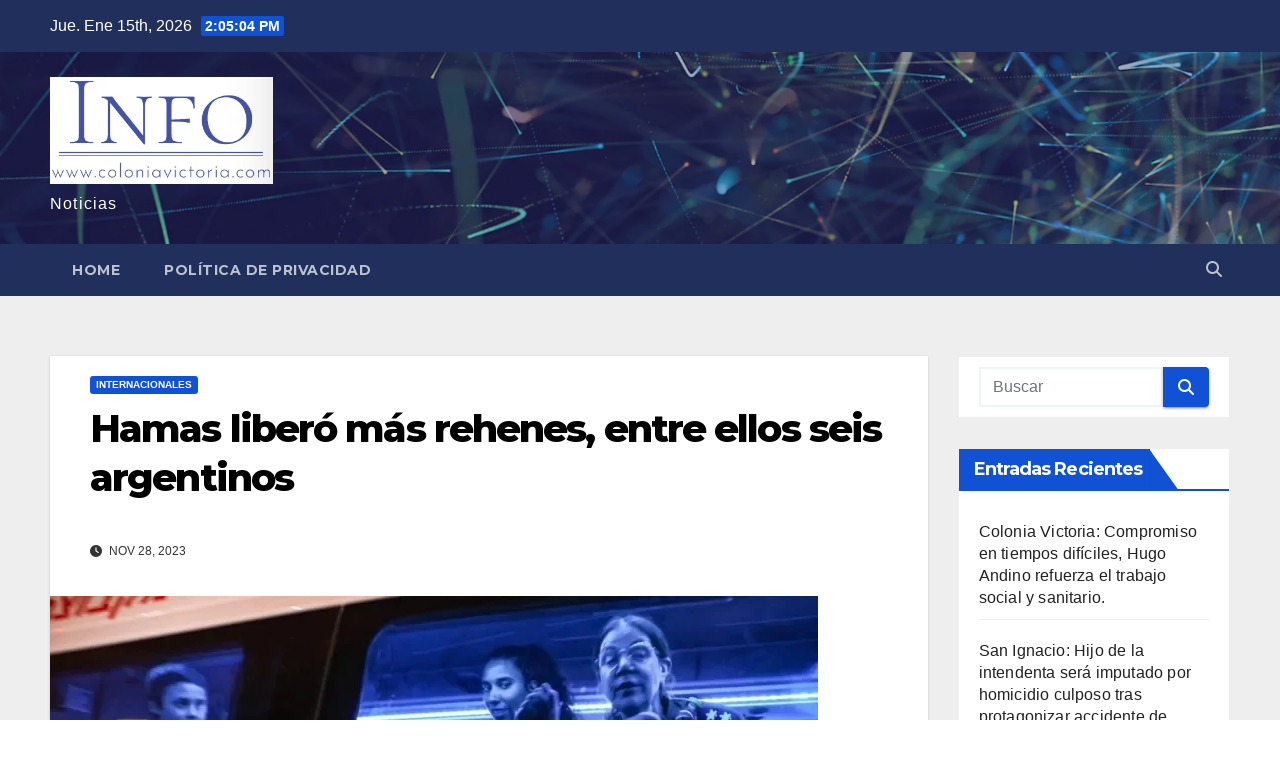

--- FILE ---
content_type: text/html; charset=UTF-8
request_url: https://info.coloniavictoria.com.ar/2023/11/28/hamas-libero-mas-rehenes-entre-ellos-seis-argentinos/
body_size: 17997
content:
<!DOCTYPE html>
<html lang="es">
<head>
<meta charset="UTF-8">
<meta name="viewport" content="width=device-width, initial-scale=1">
<link rel="profile" href="http://gmpg.org/xfn/11">
<title>Hamas liberó más rehenes, entre ellos seis argentinos</title>
<meta name='robots' content='max-image-preview:large' />
<link rel='dns-prefetch' href='//fonts.googleapis.com' />
<link rel="alternate" type="application/rss+xml" title=" &raquo; Feed" href="https://info.coloniavictoria.com.ar/feed/" />
<link rel="alternate" type="application/rss+xml" title=" &raquo; Feed de los comentarios" href="https://info.coloniavictoria.com.ar/comments/feed/" />
<link rel="alternate" title="oEmbed (JSON)" type="application/json+oembed" href="https://info.coloniavictoria.com.ar/wp-json/oembed/1.0/embed?url=https%3A%2F%2Finfo.coloniavictoria.com.ar%2F2023%2F11%2F28%2Fhamas-libero-mas-rehenes-entre-ellos-seis-argentinos%2F" />
<link rel="alternate" title="oEmbed (XML)" type="text/xml+oembed" href="https://info.coloniavictoria.com.ar/wp-json/oembed/1.0/embed?url=https%3A%2F%2Finfo.coloniavictoria.com.ar%2F2023%2F11%2F28%2Fhamas-libero-mas-rehenes-entre-ellos-seis-argentinos%2F&#038;format=xml" />
<style id='wp-img-auto-sizes-contain-inline-css'>
img:is([sizes=auto i],[sizes^="auto," i]){contain-intrinsic-size:3000px 1500px}
/*# sourceURL=wp-img-auto-sizes-contain-inline-css */
</style>

<style id='wp-emoji-styles-inline-css'>

	img.wp-smiley, img.emoji {
		display: inline !important;
		border: none !important;
		box-shadow: none !important;
		height: 1em !important;
		width: 1em !important;
		margin: 0 0.07em !important;
		vertical-align: -0.1em !important;
		background: none !important;
		padding: 0 !important;
	}
/*# sourceURL=wp-emoji-styles-inline-css */
</style>
<link rel='stylesheet' id='wp-block-library-css' href='https://info.coloniavictoria.com.ar/wp-includes/css/dist/block-library/style.min.css?ver=6.9' media='all' />
<style id='wp-block-image-inline-css'>
.wp-block-image>a,.wp-block-image>figure>a{display:inline-block}.wp-block-image img{box-sizing:border-box;height:auto;max-width:100%;vertical-align:bottom}@media not (prefers-reduced-motion){.wp-block-image img.hide{visibility:hidden}.wp-block-image img.show{animation:show-content-image .4s}}.wp-block-image[style*=border-radius] img,.wp-block-image[style*=border-radius]>a{border-radius:inherit}.wp-block-image.has-custom-border img{box-sizing:border-box}.wp-block-image.aligncenter{text-align:center}.wp-block-image.alignfull>a,.wp-block-image.alignwide>a{width:100%}.wp-block-image.alignfull img,.wp-block-image.alignwide img{height:auto;width:100%}.wp-block-image .aligncenter,.wp-block-image .alignleft,.wp-block-image .alignright,.wp-block-image.aligncenter,.wp-block-image.alignleft,.wp-block-image.alignright{display:table}.wp-block-image .aligncenter>figcaption,.wp-block-image .alignleft>figcaption,.wp-block-image .alignright>figcaption,.wp-block-image.aligncenter>figcaption,.wp-block-image.alignleft>figcaption,.wp-block-image.alignright>figcaption{caption-side:bottom;display:table-caption}.wp-block-image .alignleft{float:left;margin:.5em 1em .5em 0}.wp-block-image .alignright{float:right;margin:.5em 0 .5em 1em}.wp-block-image .aligncenter{margin-left:auto;margin-right:auto}.wp-block-image :where(figcaption){margin-bottom:1em;margin-top:.5em}.wp-block-image.is-style-circle-mask img{border-radius:9999px}@supports ((-webkit-mask-image:none) or (mask-image:none)) or (-webkit-mask-image:none){.wp-block-image.is-style-circle-mask img{border-radius:0;-webkit-mask-image:url('data:image/svg+xml;utf8,<svg viewBox="0 0 100 100" xmlns="http://www.w3.org/2000/svg"><circle cx="50" cy="50" r="50"/></svg>');mask-image:url('data:image/svg+xml;utf8,<svg viewBox="0 0 100 100" xmlns="http://www.w3.org/2000/svg"><circle cx="50" cy="50" r="50"/></svg>');mask-mode:alpha;-webkit-mask-position:center;mask-position:center;-webkit-mask-repeat:no-repeat;mask-repeat:no-repeat;-webkit-mask-size:contain;mask-size:contain}}:root :where(.wp-block-image.is-style-rounded img,.wp-block-image .is-style-rounded img){border-radius:9999px}.wp-block-image figure{margin:0}.wp-lightbox-container{display:flex;flex-direction:column;position:relative}.wp-lightbox-container img{cursor:zoom-in}.wp-lightbox-container img:hover+button{opacity:1}.wp-lightbox-container button{align-items:center;backdrop-filter:blur(16px) saturate(180%);background-color:#5a5a5a40;border:none;border-radius:4px;cursor:zoom-in;display:flex;height:20px;justify-content:center;opacity:0;padding:0;position:absolute;right:16px;text-align:center;top:16px;width:20px;z-index:100}@media not (prefers-reduced-motion){.wp-lightbox-container button{transition:opacity .2s ease}}.wp-lightbox-container button:focus-visible{outline:3px auto #5a5a5a40;outline:3px auto -webkit-focus-ring-color;outline-offset:3px}.wp-lightbox-container button:hover{cursor:pointer;opacity:1}.wp-lightbox-container button:focus{opacity:1}.wp-lightbox-container button:focus,.wp-lightbox-container button:hover,.wp-lightbox-container button:not(:hover):not(:active):not(.has-background){background-color:#5a5a5a40;border:none}.wp-lightbox-overlay{box-sizing:border-box;cursor:zoom-out;height:100vh;left:0;overflow:hidden;position:fixed;top:0;visibility:hidden;width:100%;z-index:100000}.wp-lightbox-overlay .close-button{align-items:center;cursor:pointer;display:flex;justify-content:center;min-height:40px;min-width:40px;padding:0;position:absolute;right:calc(env(safe-area-inset-right) + 16px);top:calc(env(safe-area-inset-top) + 16px);z-index:5000000}.wp-lightbox-overlay .close-button:focus,.wp-lightbox-overlay .close-button:hover,.wp-lightbox-overlay .close-button:not(:hover):not(:active):not(.has-background){background:none;border:none}.wp-lightbox-overlay .lightbox-image-container{height:var(--wp--lightbox-container-height);left:50%;overflow:hidden;position:absolute;top:50%;transform:translate(-50%,-50%);transform-origin:top left;width:var(--wp--lightbox-container-width);z-index:9999999999}.wp-lightbox-overlay .wp-block-image{align-items:center;box-sizing:border-box;display:flex;height:100%;justify-content:center;margin:0;position:relative;transform-origin:0 0;width:100%;z-index:3000000}.wp-lightbox-overlay .wp-block-image img{height:var(--wp--lightbox-image-height);min-height:var(--wp--lightbox-image-height);min-width:var(--wp--lightbox-image-width);width:var(--wp--lightbox-image-width)}.wp-lightbox-overlay .wp-block-image figcaption{display:none}.wp-lightbox-overlay button{background:none;border:none}.wp-lightbox-overlay .scrim{background-color:#fff;height:100%;opacity:.9;position:absolute;width:100%;z-index:2000000}.wp-lightbox-overlay.active{visibility:visible}@media not (prefers-reduced-motion){.wp-lightbox-overlay.active{animation:turn-on-visibility .25s both}.wp-lightbox-overlay.active img{animation:turn-on-visibility .35s both}.wp-lightbox-overlay.show-closing-animation:not(.active){animation:turn-off-visibility .35s both}.wp-lightbox-overlay.show-closing-animation:not(.active) img{animation:turn-off-visibility .25s both}.wp-lightbox-overlay.zoom.active{animation:none;opacity:1;visibility:visible}.wp-lightbox-overlay.zoom.active .lightbox-image-container{animation:lightbox-zoom-in .4s}.wp-lightbox-overlay.zoom.active .lightbox-image-container img{animation:none}.wp-lightbox-overlay.zoom.active .scrim{animation:turn-on-visibility .4s forwards}.wp-lightbox-overlay.zoom.show-closing-animation:not(.active){animation:none}.wp-lightbox-overlay.zoom.show-closing-animation:not(.active) .lightbox-image-container{animation:lightbox-zoom-out .4s}.wp-lightbox-overlay.zoom.show-closing-animation:not(.active) .lightbox-image-container img{animation:none}.wp-lightbox-overlay.zoom.show-closing-animation:not(.active) .scrim{animation:turn-off-visibility .4s forwards}}@keyframes show-content-image{0%{visibility:hidden}99%{visibility:hidden}to{visibility:visible}}@keyframes turn-on-visibility{0%{opacity:0}to{opacity:1}}@keyframes turn-off-visibility{0%{opacity:1;visibility:visible}99%{opacity:0;visibility:visible}to{opacity:0;visibility:hidden}}@keyframes lightbox-zoom-in{0%{transform:translate(calc((-100vw + var(--wp--lightbox-scrollbar-width))/2 + var(--wp--lightbox-initial-left-position)),calc(-50vh + var(--wp--lightbox-initial-top-position))) scale(var(--wp--lightbox-scale))}to{transform:translate(-50%,-50%) scale(1)}}@keyframes lightbox-zoom-out{0%{transform:translate(-50%,-50%) scale(1);visibility:visible}99%{visibility:visible}to{transform:translate(calc((-100vw + var(--wp--lightbox-scrollbar-width))/2 + var(--wp--lightbox-initial-left-position)),calc(-50vh + var(--wp--lightbox-initial-top-position))) scale(var(--wp--lightbox-scale));visibility:hidden}}
/*# sourceURL=https://info.coloniavictoria.com.ar/wp-includes/blocks/image/style.min.css */
</style>
<style id='wp-block-image-theme-inline-css'>
:root :where(.wp-block-image figcaption){color:#555;font-size:13px;text-align:center}.is-dark-theme :root :where(.wp-block-image figcaption){color:#ffffffa6}.wp-block-image{margin:0 0 1em}
/*# sourceURL=https://info.coloniavictoria.com.ar/wp-includes/blocks/image/theme.min.css */
</style>
<style id='wp-block-paragraph-inline-css'>
.is-small-text{font-size:.875em}.is-regular-text{font-size:1em}.is-large-text{font-size:2.25em}.is-larger-text{font-size:3em}.has-drop-cap:not(:focus):first-letter{float:left;font-size:8.4em;font-style:normal;font-weight:100;line-height:.68;margin:.05em .1em 0 0;text-transform:uppercase}body.rtl .has-drop-cap:not(:focus):first-letter{float:none;margin-left:.1em}p.has-drop-cap.has-background{overflow:hidden}:root :where(p.has-background){padding:1.25em 2.375em}:where(p.has-text-color:not(.has-link-color)) a{color:inherit}p.has-text-align-left[style*="writing-mode:vertical-lr"],p.has-text-align-right[style*="writing-mode:vertical-rl"]{rotate:180deg}
/*# sourceURL=https://info.coloniavictoria.com.ar/wp-includes/blocks/paragraph/style.min.css */
</style>
<style id='global-styles-inline-css'>
:root{--wp--preset--aspect-ratio--square: 1;--wp--preset--aspect-ratio--4-3: 4/3;--wp--preset--aspect-ratio--3-4: 3/4;--wp--preset--aspect-ratio--3-2: 3/2;--wp--preset--aspect-ratio--2-3: 2/3;--wp--preset--aspect-ratio--16-9: 16/9;--wp--preset--aspect-ratio--9-16: 9/16;--wp--preset--color--black: #000000;--wp--preset--color--cyan-bluish-gray: #abb8c3;--wp--preset--color--white: #ffffff;--wp--preset--color--pale-pink: #f78da7;--wp--preset--color--vivid-red: #cf2e2e;--wp--preset--color--luminous-vivid-orange: #ff6900;--wp--preset--color--luminous-vivid-amber: #fcb900;--wp--preset--color--light-green-cyan: #7bdcb5;--wp--preset--color--vivid-green-cyan: #00d084;--wp--preset--color--pale-cyan-blue: #8ed1fc;--wp--preset--color--vivid-cyan-blue: #0693e3;--wp--preset--color--vivid-purple: #9b51e0;--wp--preset--gradient--vivid-cyan-blue-to-vivid-purple: linear-gradient(135deg,rgb(6,147,227) 0%,rgb(155,81,224) 100%);--wp--preset--gradient--light-green-cyan-to-vivid-green-cyan: linear-gradient(135deg,rgb(122,220,180) 0%,rgb(0,208,130) 100%);--wp--preset--gradient--luminous-vivid-amber-to-luminous-vivid-orange: linear-gradient(135deg,rgb(252,185,0) 0%,rgb(255,105,0) 100%);--wp--preset--gradient--luminous-vivid-orange-to-vivid-red: linear-gradient(135deg,rgb(255,105,0) 0%,rgb(207,46,46) 100%);--wp--preset--gradient--very-light-gray-to-cyan-bluish-gray: linear-gradient(135deg,rgb(238,238,238) 0%,rgb(169,184,195) 100%);--wp--preset--gradient--cool-to-warm-spectrum: linear-gradient(135deg,rgb(74,234,220) 0%,rgb(151,120,209) 20%,rgb(207,42,186) 40%,rgb(238,44,130) 60%,rgb(251,105,98) 80%,rgb(254,248,76) 100%);--wp--preset--gradient--blush-light-purple: linear-gradient(135deg,rgb(255,206,236) 0%,rgb(152,150,240) 100%);--wp--preset--gradient--blush-bordeaux: linear-gradient(135deg,rgb(254,205,165) 0%,rgb(254,45,45) 50%,rgb(107,0,62) 100%);--wp--preset--gradient--luminous-dusk: linear-gradient(135deg,rgb(255,203,112) 0%,rgb(199,81,192) 50%,rgb(65,88,208) 100%);--wp--preset--gradient--pale-ocean: linear-gradient(135deg,rgb(255,245,203) 0%,rgb(182,227,212) 50%,rgb(51,167,181) 100%);--wp--preset--gradient--electric-grass: linear-gradient(135deg,rgb(202,248,128) 0%,rgb(113,206,126) 100%);--wp--preset--gradient--midnight: linear-gradient(135deg,rgb(2,3,129) 0%,rgb(40,116,252) 100%);--wp--preset--font-size--small: 13px;--wp--preset--font-size--medium: 20px;--wp--preset--font-size--large: 36px;--wp--preset--font-size--x-large: 42px;--wp--preset--spacing--20: 0.44rem;--wp--preset--spacing--30: 0.67rem;--wp--preset--spacing--40: 1rem;--wp--preset--spacing--50: 1.5rem;--wp--preset--spacing--60: 2.25rem;--wp--preset--spacing--70: 3.38rem;--wp--preset--spacing--80: 5.06rem;--wp--preset--shadow--natural: 6px 6px 9px rgba(0, 0, 0, 0.2);--wp--preset--shadow--deep: 12px 12px 50px rgba(0, 0, 0, 0.4);--wp--preset--shadow--sharp: 6px 6px 0px rgba(0, 0, 0, 0.2);--wp--preset--shadow--outlined: 6px 6px 0px -3px rgb(255, 255, 255), 6px 6px rgb(0, 0, 0);--wp--preset--shadow--crisp: 6px 6px 0px rgb(0, 0, 0);}:root :where(.is-layout-flow) > :first-child{margin-block-start: 0;}:root :where(.is-layout-flow) > :last-child{margin-block-end: 0;}:root :where(.is-layout-flow) > *{margin-block-start: 24px;margin-block-end: 0;}:root :where(.is-layout-constrained) > :first-child{margin-block-start: 0;}:root :where(.is-layout-constrained) > :last-child{margin-block-end: 0;}:root :where(.is-layout-constrained) > *{margin-block-start: 24px;margin-block-end: 0;}:root :where(.is-layout-flex){gap: 24px;}:root :where(.is-layout-grid){gap: 24px;}body .is-layout-flex{display: flex;}.is-layout-flex{flex-wrap: wrap;align-items: center;}.is-layout-flex > :is(*, div){margin: 0;}body .is-layout-grid{display: grid;}.is-layout-grid > :is(*, div){margin: 0;}.has-black-color{color: var(--wp--preset--color--black) !important;}.has-cyan-bluish-gray-color{color: var(--wp--preset--color--cyan-bluish-gray) !important;}.has-white-color{color: var(--wp--preset--color--white) !important;}.has-pale-pink-color{color: var(--wp--preset--color--pale-pink) !important;}.has-vivid-red-color{color: var(--wp--preset--color--vivid-red) !important;}.has-luminous-vivid-orange-color{color: var(--wp--preset--color--luminous-vivid-orange) !important;}.has-luminous-vivid-amber-color{color: var(--wp--preset--color--luminous-vivid-amber) !important;}.has-light-green-cyan-color{color: var(--wp--preset--color--light-green-cyan) !important;}.has-vivid-green-cyan-color{color: var(--wp--preset--color--vivid-green-cyan) !important;}.has-pale-cyan-blue-color{color: var(--wp--preset--color--pale-cyan-blue) !important;}.has-vivid-cyan-blue-color{color: var(--wp--preset--color--vivid-cyan-blue) !important;}.has-vivid-purple-color{color: var(--wp--preset--color--vivid-purple) !important;}.has-black-background-color{background-color: var(--wp--preset--color--black) !important;}.has-cyan-bluish-gray-background-color{background-color: var(--wp--preset--color--cyan-bluish-gray) !important;}.has-white-background-color{background-color: var(--wp--preset--color--white) !important;}.has-pale-pink-background-color{background-color: var(--wp--preset--color--pale-pink) !important;}.has-vivid-red-background-color{background-color: var(--wp--preset--color--vivid-red) !important;}.has-luminous-vivid-orange-background-color{background-color: var(--wp--preset--color--luminous-vivid-orange) !important;}.has-luminous-vivid-amber-background-color{background-color: var(--wp--preset--color--luminous-vivid-amber) !important;}.has-light-green-cyan-background-color{background-color: var(--wp--preset--color--light-green-cyan) !important;}.has-vivid-green-cyan-background-color{background-color: var(--wp--preset--color--vivid-green-cyan) !important;}.has-pale-cyan-blue-background-color{background-color: var(--wp--preset--color--pale-cyan-blue) !important;}.has-vivid-cyan-blue-background-color{background-color: var(--wp--preset--color--vivid-cyan-blue) !important;}.has-vivid-purple-background-color{background-color: var(--wp--preset--color--vivid-purple) !important;}.has-black-border-color{border-color: var(--wp--preset--color--black) !important;}.has-cyan-bluish-gray-border-color{border-color: var(--wp--preset--color--cyan-bluish-gray) !important;}.has-white-border-color{border-color: var(--wp--preset--color--white) !important;}.has-pale-pink-border-color{border-color: var(--wp--preset--color--pale-pink) !important;}.has-vivid-red-border-color{border-color: var(--wp--preset--color--vivid-red) !important;}.has-luminous-vivid-orange-border-color{border-color: var(--wp--preset--color--luminous-vivid-orange) !important;}.has-luminous-vivid-amber-border-color{border-color: var(--wp--preset--color--luminous-vivid-amber) !important;}.has-light-green-cyan-border-color{border-color: var(--wp--preset--color--light-green-cyan) !important;}.has-vivid-green-cyan-border-color{border-color: var(--wp--preset--color--vivid-green-cyan) !important;}.has-pale-cyan-blue-border-color{border-color: var(--wp--preset--color--pale-cyan-blue) !important;}.has-vivid-cyan-blue-border-color{border-color: var(--wp--preset--color--vivid-cyan-blue) !important;}.has-vivid-purple-border-color{border-color: var(--wp--preset--color--vivid-purple) !important;}.has-vivid-cyan-blue-to-vivid-purple-gradient-background{background: var(--wp--preset--gradient--vivid-cyan-blue-to-vivid-purple) !important;}.has-light-green-cyan-to-vivid-green-cyan-gradient-background{background: var(--wp--preset--gradient--light-green-cyan-to-vivid-green-cyan) !important;}.has-luminous-vivid-amber-to-luminous-vivid-orange-gradient-background{background: var(--wp--preset--gradient--luminous-vivid-amber-to-luminous-vivid-orange) !important;}.has-luminous-vivid-orange-to-vivid-red-gradient-background{background: var(--wp--preset--gradient--luminous-vivid-orange-to-vivid-red) !important;}.has-very-light-gray-to-cyan-bluish-gray-gradient-background{background: var(--wp--preset--gradient--very-light-gray-to-cyan-bluish-gray) !important;}.has-cool-to-warm-spectrum-gradient-background{background: var(--wp--preset--gradient--cool-to-warm-spectrum) !important;}.has-blush-light-purple-gradient-background{background: var(--wp--preset--gradient--blush-light-purple) !important;}.has-blush-bordeaux-gradient-background{background: var(--wp--preset--gradient--blush-bordeaux) !important;}.has-luminous-dusk-gradient-background{background: var(--wp--preset--gradient--luminous-dusk) !important;}.has-pale-ocean-gradient-background{background: var(--wp--preset--gradient--pale-ocean) !important;}.has-electric-grass-gradient-background{background: var(--wp--preset--gradient--electric-grass) !important;}.has-midnight-gradient-background{background: var(--wp--preset--gradient--midnight) !important;}.has-small-font-size{font-size: var(--wp--preset--font-size--small) !important;}.has-medium-font-size{font-size: var(--wp--preset--font-size--medium) !important;}.has-large-font-size{font-size: var(--wp--preset--font-size--large) !important;}.has-x-large-font-size{font-size: var(--wp--preset--font-size--x-large) !important;}
/*# sourceURL=global-styles-inline-css */
</style>

<style id='classic-theme-styles-inline-css'>
/*! This file is auto-generated */
.wp-block-button__link{color:#fff;background-color:#32373c;border-radius:9999px;box-shadow:none;text-decoration:none;padding:calc(.667em + 2px) calc(1.333em + 2px);font-size:1.125em}.wp-block-file__button{background:#32373c;color:#fff;text-decoration:none}
/*# sourceURL=/wp-includes/css/classic-themes.min.css */
</style>
<link rel='stylesheet' id='newsup-fonts-css' href='//fonts.googleapis.com/css?family=Montserrat%3A400%2C500%2C700%2C800%7CWork%2BSans%3A300%2C400%2C500%2C600%2C700%2C800%2C900%26display%3Dswap&#038;subset=latin%2Clatin-ext' media='all' />
<link rel='stylesheet' id='bootstrap-css' href='https://info.coloniavictoria.com.ar/wp-content/themes/newsup/css/bootstrap.css?ver=6.9' media='all' />
<link rel='stylesheet' id='newsup-style-css' href='https://info.coloniavictoria.com.ar/wp-content/themes/newsup/style.css?ver=6.9' media='all' />
<link rel='stylesheet' id='newsup-default-css' href='https://info.coloniavictoria.com.ar/wp-content/themes/newsup/css/colors/default.css?ver=6.9' media='all' />
<link rel='stylesheet' id='font-awesome-5-all-css' href='https://info.coloniavictoria.com.ar/wp-content/themes/newsup/css/font-awesome/css/all.min.css?ver=6.9' media='all' />
<link rel='stylesheet' id='font-awesome-4-shim-css' href='https://info.coloniavictoria.com.ar/wp-content/themes/newsup/css/font-awesome/css/v4-shims.min.css?ver=6.9' media='all' />
<link rel='stylesheet' id='owl-carousel-css' href='https://info.coloniavictoria.com.ar/wp-content/themes/newsup/css/owl.carousel.css?ver=6.9' media='all' />
<link rel='stylesheet' id='smartmenus-css' href='https://info.coloniavictoria.com.ar/wp-content/themes/newsup/css/jquery.smartmenus.bootstrap.css?ver=6.9' media='all' />
<link rel='stylesheet' id='newsup-custom-css-css' href='https://info.coloniavictoria.com.ar/wp-content/themes/newsup/inc/ansar/customize/css/customizer.css?ver=1.0' media='all' />
<script src="https://info.coloniavictoria.com.ar/wp-includes/js/jquery/jquery.min.js?ver=3.7.1" id="jquery-core-js"></script>
<script src="https://info.coloniavictoria.com.ar/wp-includes/js/jquery/jquery-migrate.min.js?ver=3.4.1" id="jquery-migrate-js"></script>
<script src="https://info.coloniavictoria.com.ar/wp-content/themes/newsup/js/navigation.js?ver=6.9" id="newsup-navigation-js"></script>
<script src="https://info.coloniavictoria.com.ar/wp-content/themes/newsup/js/bootstrap.js?ver=6.9" id="bootstrap-js"></script>
<script src="https://info.coloniavictoria.com.ar/wp-content/themes/newsup/js/owl.carousel.min.js?ver=6.9" id="owl-carousel-min-js"></script>
<script src="https://info.coloniavictoria.com.ar/wp-content/themes/newsup/js/jquery.smartmenus.js?ver=6.9" id="smartmenus-js-js"></script>
<script src="https://info.coloniavictoria.com.ar/wp-content/themes/newsup/js/jquery.smartmenus.bootstrap.js?ver=6.9" id="bootstrap-smartmenus-js-js"></script>
<script src="https://info.coloniavictoria.com.ar/wp-content/themes/newsup/js/jquery.marquee.js?ver=6.9" id="newsup-marquee-js-js"></script>
<script src="https://info.coloniavictoria.com.ar/wp-content/themes/newsup/js/main.js?ver=6.9" id="newsup-main-js-js"></script>
<link rel="https://api.w.org/" href="https://info.coloniavictoria.com.ar/wp-json/" /><link rel="alternate" title="JSON" type="application/json" href="https://info.coloniavictoria.com.ar/wp-json/wp/v2/posts/44471" /><link rel="EditURI" type="application/rsd+xml" title="RSD" href="https://info.coloniavictoria.com.ar/xmlrpc.php?rsd" />
<meta name="generator" content="WordPress 6.9" />
<link rel="canonical" href="https://info.coloniavictoria.com.ar/2023/11/28/hamas-libero-mas-rehenes-entre-ellos-seis-argentinos/" />
<link rel='shortlink' href='https://info.coloniavictoria.com.ar/?p=44471' />
 
<style type="text/css" id="custom-background-css">
    .wrapper { background-color: #eee; }
</style>
    <style type="text/css">
            body .site-title a,
        body .site-description {
            color: #fff;
        }

        .site-branding-text .site-title a {
                font-size: px;
            }

            @media only screen and (max-width: 640px) {
                .site-branding-text .site-title a {
                    font-size: 40px;

                }
            }

            @media only screen and (max-width: 375px) {
                .site-branding-text .site-title a {
                    font-size: 32px;

                }
            }

        </style>
    </head>
<body class="wp-singular post-template-default single single-post postid-44471 single-format-standard wp-custom-logo wp-embed-responsive wp-theme-newsup ta-hide-date-author-in-list" >
<div id="page" class="site">
<a class="skip-link screen-reader-text" href="#content">
Saltar al contenido</a>
  <div class="wrapper" id="custom-background-css">
    <header class="mg-headwidget">
      <!--==================== TOP BAR ====================-->
      <div class="mg-head-detail hidden-xs">
    <div class="container-fluid">
        <div class="row align-items-center">
            <div class="col-md-6 col-xs-12">
                <ul class="info-left">
                                <li>Jue. Ene 15th, 2026                 <span  id="time" class="time"></span>
                        </li>
                        </ul>
            </div>
            <div class="col-md-6 col-xs-12">
                <ul class="mg-social info-right">
                                    </ul>
            </div>
        </div>
    </div>
</div>
      <div class="clearfix"></div>

      
      <div class="mg-nav-widget-area-back" style='background-image: url("https://info.coloniavictoria.com.ar/wp-content/themes/newsup/images/head-back.jpg" );'>
                <div class="overlay">
          <div class="inner"  style="background-color:rgba(32,47,91,0.4);" > 
              <div class="container-fluid">
                  <div class="mg-nav-widget-area">
                    <div class="row align-items-center">
                      <div class="col-md-3 text-center-xs">
                        <div class="navbar-header">
                          <div class="site-logo">
                            <a href="https://info.coloniavictoria.com.ar/" class="navbar-brand" rel="home"><img width="384" height="185" src="https://info.coloniavictoria.com.ar/wp-content/uploads/2020/06/cropped-Logo_info_victoria-2.png" class="custom-logo" alt="" decoding="async" fetchpriority="high" srcset="https://info.coloniavictoria.com.ar/wp-content/uploads/2020/06/cropped-Logo_info_victoria-2.png 384w, https://info.coloniavictoria.com.ar/wp-content/uploads/2020/06/cropped-Logo_info_victoria-2-300x145.png 300w" sizes="(max-width: 384px) 100vw, 384px" /></a>                          </div>
                          <div class="site-branding-text ">
                                                            <p class="site-title"> <a href="https://info.coloniavictoria.com.ar/" rel="home"></a></p>
                                                            <p class="site-description">Noticias</p>
                          </div>    
                        </div>
                      </div>
                                          </div>
                  </div>
              </div>
          </div>
        </div>
      </div>
    <div class="mg-menu-full">
      <nav class="navbar navbar-expand-lg navbar-wp">
        <div class="container-fluid">
          <!-- Right nav -->
          <div class="m-header align-items-center">
                            <a class="mobilehomebtn" href="https://info.coloniavictoria.com.ar"><span class="fa-solid fa-house-chimney"></span></a>
              <!-- navbar-toggle -->
              <button class="navbar-toggler mx-auto" type="button" data-toggle="collapse" data-target="#navbar-wp" aria-controls="navbarSupportedContent" aria-expanded="false" aria-label="Alternar navegación">
                <span class="burger">
                  <span class="burger-line"></span>
                  <span class="burger-line"></span>
                  <span class="burger-line"></span>
                </span>
              </button>
              <!-- /navbar-toggle -->
                          <div class="dropdown show mg-search-box pr-2">
                <a class="dropdown-toggle msearch ml-auto" href="#" role="button" id="dropdownMenuLink" data-toggle="dropdown" aria-haspopup="true" aria-expanded="false">
                <i class="fas fa-search"></i>
                </a> 
                <div class="dropdown-menu searchinner" aria-labelledby="dropdownMenuLink">
                    <form role="search" method="get" id="searchform" action="https://info.coloniavictoria.com.ar/">
  <div class="input-group">
    <input type="search" class="form-control" placeholder="Buscar" value="" name="s" />
    <span class="input-group-btn btn-default">
    <button type="submit" class="btn"> <i class="fas fa-search"></i> </button>
    </span> </div>
</form>                </div>
            </div>
                      
          </div>
          <!-- /Right nav --> 
          <div class="collapse navbar-collapse" id="navbar-wp">
            <div class="d-md-block">
              <ul class="nav navbar-nav mr-auto "><li class="nav-item menu-item "><a class="nav-link " href="https://info.coloniavictoria.com.ar/" title="Home">Home</a></li><li class="nav-item menu-item page_item dropdown page-item-45524"><a class="nav-link" href="https://info.coloniavictoria.com.ar/politica-de-privacidad/">Política de privacidad</a></li></ul>
            </div>      
          </div>
          <!-- Right nav -->
          <div class="desk-header d-lg-flex pl-3 ml-auto my-2 my-lg-0 position-relative align-items-center">
                        <div class="dropdown show mg-search-box pr-2">
                <a class="dropdown-toggle msearch ml-auto" href="#" role="button" id="dropdownMenuLink" data-toggle="dropdown" aria-haspopup="true" aria-expanded="false">
                <i class="fas fa-search"></i>
                </a> 
                <div class="dropdown-menu searchinner" aria-labelledby="dropdownMenuLink">
                    <form role="search" method="get" id="searchform" action="https://info.coloniavictoria.com.ar/">
  <div class="input-group">
    <input type="search" class="form-control" placeholder="Buscar" value="" name="s" />
    <span class="input-group-btn btn-default">
    <button type="submit" class="btn"> <i class="fas fa-search"></i> </button>
    </span> </div>
</form>                </div>
            </div>
                  </div>
          <!-- /Right nav -->
      </div>
      </nav> <!-- /Navigation -->
    </div>
</header>
<div class="clearfix"></div> <!-- =========================
     Page Content Section      
============================== -->
<main id="content" class="single-class content">
  <!--container-->
    <div class="container-fluid">
      <!--row-->
        <div class="row">
                  <div class="col-lg-9 col-md-8">
                                <div class="mg-blog-post-box"> 
                    <div class="mg-header">
                        <div class="mg-blog-category"><a class="newsup-categories category-color-1" href="https://info.coloniavictoria.com.ar/category/internacionales/" alt="Ver todas las entradas en INTERNACIONALES"> 
                                 INTERNACIONALES
                             </a></div>                        <h1 class="title single"> <a title="Enlace permanente a:Hamas liberó más rehenes, entre ellos seis argentinos">
                            Hamas liberó más rehenes, entre ellos seis argentinos</a>
                        </h1>
                                                <div class="media mg-info-author-block"> 
                                                        <div class="media-body">
                                                            <span class="mg-blog-date"><i class="fas fa-clock"></i> 
                                    Nov 28, 2023                                </span>
                                                        </div>
                        </div>
                                            </div>
                    <img width="768" height="432" src="https://info.coloniavictoria.com.ar/wp-content/uploads/2023/11/rehenes.jpg" class="img-fluid single-featured-image wp-post-image" alt="" decoding="async" srcset="https://info.coloniavictoria.com.ar/wp-content/uploads/2023/11/rehenes.jpg 768w, https://info.coloniavictoria.com.ar/wp-content/uploads/2023/11/rehenes-300x169.jpg 300w" sizes="(max-width: 768px) 100vw, 768px" />                    <article class="page-content-single small single">
                        
<p>La Cancillería de Argentina informó que se encuentran las ciudadanas argentinas: Karina Engelbert, de 50 años; sus dos hijas Mika y Yuval Angel, de 18 y 10 años respectivamente; Sharon Cuño, (esposa de un argentino) y sus dos hijas: Julie y Emma, ambas de 3 años</p>



<p>El movimiento islamista palestino Hamas liberó este lunes en la Franja de Gaza a otros 11 rehenes tomados en su ataque a Israel del mes pasado, entre los que se encuentran seis personas con nacionalidad argentina, mientras el país hebreo excarceló a 33 presos palestinos, en el último día de la tregua que podría extenderse por otras dos jornadas, informaron autoridades.</p>



<p>El vocero de las Fuerzas de Defensa de Israel (FDI), Daniel Hagari, confirmó este lunes por la noche (la tarde en la Argentina) que el cuarto intercambio de rehenes por presos palestinos estaba «en marcha» en colaboración con el Comité Internacional de la Cruz Roja (CICR).</p>



<p>Más tarde, las FDI reportaron sucesivamente en sus canales oficiales que esos rehenes estaban en camino a territorio israelí y, al final, que ya habían llegado.</p>



<p>«Tras un examen médico inicial, nuestras fuerzas los acompañarán hasta que se reúnan con sus familias», dijeron en el último comunicado.</p>



<p>En tanto, la Cancillería argentina informó que los ciudadanos argentinos liberados son Karina Engelbert, de 50 años; sus dos hijas Mika y Yuval Angel, de 18 y 10 años respectivamente; Sharon Cuño, (esposa de argentino) y a sus dos hijas: Julie y Emma, ambas de tres años.</p>



<p>Paralelamente, Hamas publicó en Telegram la lista de 30 presos palestinos que iban a ser liberados este lunes a cambio de los rehenes israelíes.</p>



<figure class="wp-block-image"><img decoding="async" src="https://svrpub.b-cdn.net/www/delivery/lg.php?bannerid=0&amp;campaignid=0&amp;zoneid=22&amp;loc=https%3A%2F%2Fwww.elterritorio.com.ar%2Fnoticias%2F2023%2F11%2F27%2F812506-hamas-libero-mas-rehenes-entre-ellos-seis-argentinos%3Futm_source%3Ddlvr.it%26utm_medium%3Dfacebook&amp;cb=93b90e9013" alt="" /></figure>



<p>En esa nómina había tres mujeres y varios menores de Jerusalén, Ramallah, Jenín, Hebrón o Naplusa.</p>



<p>Por su parte, Qatar, que oficia de mediador, aseguró que todos los israelíes liberados este lunes tenían doble nacionalidad. Además de los seis argentinos, la nómina incluyó ciudadanos de Alemania y Francia.</p>



<p>«Los liberados de las cárceles israelíes incluyen 30 menores y tres mujeres, mientras los israelíes liberados de Gaza incluyen tres ciudadanos franceses, dos ciudadanos alemanes y seis ciudadanos argentinos», dijo el vocero de la cancillería de Qatar, Majed Al Ansari, en la red social X.</p>



<p>Las liberaciones se produjeron en virtud del acuerdo alcanzado la semana pasada entre el grupo islamista palestino y el gobierno israelí, con la mediación de Qatar, Estados Unidos y Egipto.</p>



<p>El acuerdo, que comenzó a regir el jueves y en principio expiraba esta noche, estableció cuatro días de tregua que debían permitir la liberación de 50 rehenes israelíes y 150 prisioneros palestinos detenidos en cárceles israelíes.</p>



<p>Con el intercambio de este lunes, se alcanzó el número de rehenes liberados que estaba previsto, además de una veintena de extranjeros, así como el de palestinos excarcelados.</p>



<p>La prórroga de la tregua por dos días más fue anunciada este lunes por Hamas y Qatar, y se esperaba que fuera confirmada esta noche por Israel.</p>



<p>«Estamos trabajando con mediadores sin cesar, nada es definitivo hasta que pasa realmente; las cosas avanzan este lunes también, pero hay que tener paciencia», dijo un vocero de Hamas, según el diario The Times of Israel.</p>



<p>La Cancillería qatarí detalló que la extensión de la tregua permitirá liberar 20 rehenes israelíes (10 el martes y otros tantos el miércoles) y 30 palestinos prisioneros en Israel.</p>



<p>«Qatar anuncia que, como parte de la mediación en curso, se ha llegado a un acuerdo para extender la tregua humanitaria dos días adicionales», dijo Al Ansari en X.</p>



<p>En tanto, Estados Unidos expresó su satisfacción por el acuerdo alcanzado para prorrogar la tregua y dijo que esperaba que se extienda aún más.</p>



<p>«Por supuesto, aplaudimos el anuncio», declaró a la prensa en la Casa Blanca el portavoz del Consejo de Seguridad Nacional, John Kirby.</p>



<p>Agregó que esperaba que «la pausa se prolongue más», pero que eso «dependerá de que Hamas siga liberando a rehenes».</p>



<p>Sin embargo, Kirby albergó pocas esperanzas de que la tregua se convierta en un alto el fuego permanente, ya que las fuerzas de defensa israelíes «han dejado muy claro que van a seguir atacando a los dirigentes de Hamas» cuando la tregua concluya.</p>



<p>El presidente de Estados Unidos, Joe Biden, se «implicó personalmente» en alcanzar la tregua y estima que su enfoque está «dando resultado», afirmó Kirby.</p>



<p>«Me mantengo en contacto con líderes de Qatar, Egipto e Israel para asegurar que cada aspecto del acuerdo sea implementado», afirmó Biden en un comunicado.</p>



<p>El mandatario añadió que ha «presionado constantemente para que se haga una pausa en los combates para acelerar y ampliar la asistencia humanitaria que llega a Gaza y facilitar la liberación de los rehenes».</p>
        <script>
        function pinIt() {
        var e = document.createElement('script');
        e.setAttribute('type','text/javascript');
        e.setAttribute('charset','UTF-8');
        e.setAttribute('src','https://assets.pinterest.com/js/pinmarklet.js?r='+Math.random()*99999999);
        document.body.appendChild(e);
        }
        </script>
        <div class="post-share">
            <div class="post-share-icons cf">
                <a href="https://www.facebook.com/sharer.php?u=https%3A%2F%2Finfo.coloniavictoria.com.ar%2F2023%2F11%2F28%2Fhamas-libero-mas-rehenes-entre-ellos-seis-argentinos%2F" class="link facebook" target="_blank" >
                    <i class="fab fa-facebook"></i>
                </a>
                <a href="http://twitter.com/share?url=https%3A%2F%2Finfo.coloniavictoria.com.ar%2F2023%2F11%2F28%2Fhamas-libero-mas-rehenes-entre-ellos-seis-argentinos%2F&#038;text=Hamas%20liber%C3%B3%20m%C3%A1s%20rehenes%2C%20entre%20ellos%20seis%20argentinos" class="link x-twitter" target="_blank">
                    <i class="fa-brands fa-x-twitter"></i>
                </a>
                <a href="mailto:?subject=Hamas%20liberó%20más%20rehenes,%20entre%20ellos%20seis%20argentinos&#038;body=https%3A%2F%2Finfo.coloniavictoria.com.ar%2F2023%2F11%2F28%2Fhamas-libero-mas-rehenes-entre-ellos-seis-argentinos%2F" class="link email" target="_blank" >
                    <i class="fas fa-envelope"></i>
                </a>
                <a href="https://www.linkedin.com/sharing/share-offsite/?url=https%3A%2F%2Finfo.coloniavictoria.com.ar%2F2023%2F11%2F28%2Fhamas-libero-mas-rehenes-entre-ellos-seis-argentinos%2F&#038;title=Hamas%20liber%C3%B3%20m%C3%A1s%20rehenes%2C%20entre%20ellos%20seis%20argentinos" class="link linkedin" target="_blank" >
                    <i class="fab fa-linkedin"></i>
                </a>
                <a href="https://telegram.me/share/url?url=https%3A%2F%2Finfo.coloniavictoria.com.ar%2F2023%2F11%2F28%2Fhamas-libero-mas-rehenes-entre-ellos-seis-argentinos%2F&#038;text&#038;title=Hamas%20liber%C3%B3%20m%C3%A1s%20rehenes%2C%20entre%20ellos%20seis%20argentinos" class="link telegram" target="_blank" >
                    <i class="fab fa-telegram"></i>
                </a>
                <a href="javascript:pinIt();" class="link pinterest">
                    <i class="fab fa-pinterest"></i>
                </a>
                <a class="print-r" href="javascript:window.print()">
                    <i class="fas fa-print"></i>
                </a>  
            </div>
        </div>
                            <div class="clearfix mb-3"></div>
                        
	<nav class="navigation post-navigation" aria-label="Entradas">
		<h2 class="screen-reader-text">Navegación de entradas</h2>
		<div class="nav-links"><div class="nav-previous"><a href="https://info.coloniavictoria.com.ar/2023/11/28/en-su-visita-a-nueva-york-milei-expuso-ante-clinton-y-dodd-su-plan-de-gobierno-para-la-argentina/" rel="prev">En su visita a Nueva York, Milei expuso ante Clinton y Dodd su plan de gobierno para la Argentina <div class="fa fa-angle-double-right"></div><span></span></a></div><div class="nav-next"><a href="https://info.coloniavictoria.com.ar/2023/12/04/tension-en-medio-oriente-atacaron-a-un-buque-de-guerra-de-estados-unidos-y-varios-barcos-comerciales-en-el-mar-rojo/" rel="next"><div class="fa fa-angle-double-left"></div><span></span> Tensión en Medio Oriente: atacaron a un buque de guerra de Estados Unidos y varios barcos comerciales en el Mar Rojo</a></div></div>
	</nav>                                          </article>
                </div>
                    <div class="mg-featured-slider p-3 mb-4">
            <!--Start mg-realated-slider -->
            <!-- mg-sec-title -->
            <div class="mg-sec-title">
                <h4>Entrada relacionada</h4>
            </div>
            <!-- // mg-sec-title -->
            <div class="row">
                <!-- featured_post -->
                                    <!-- blog -->
                    <div class="col-md-4">
                        <div class="mg-blog-post-3 minh back-img mb-md-0 mb-2" 
                                                style="background-image: url('https://info.coloniavictoria.com.ar/wp-content/uploads/2024/06/Messi-y-su-familia-830x524.png.webp');" >
                            <div class="mg-blog-inner">
                                <div class="mg-blog-category"><a class="newsup-categories category-color-1" href="https://info.coloniavictoria.com.ar/category/internacionales/" alt="Ver todas las entradas en INTERNACIONALES"> 
                                 INTERNACIONALES
                             </a></div>                                <h4 class="title"> <a href="https://info.coloniavictoria.com.ar/2024/06/18/messi-confeso-su-deseo-por-conocer-las-cataratas-del-iguazu/" title="Permalink to: Messi confesó su deseo por conocer las Cataratas del Iguazú">
                                  Messi confesó su deseo por conocer las Cataratas del Iguazú</a>
                                 </h4>
                                <div class="mg-blog-meta"> 
                                                                        <span class="mg-blog-date">
                                        <i class="fas fa-clock"></i>
                                        Jun 18, 2024                                    </span>
                                     
                                </div>   
                            </div>
                        </div>
                    </div>
                    <!-- blog -->
                                        <!-- blog -->
                    <div class="col-md-4">
                        <div class="mg-blog-post-3 minh back-img mb-md-0 mb-2" 
                                                style="background-image: url('https://info.coloniavictoria.com.ar/wp-content/uploads/2024/05/Ebrahim-Raisi-e1716202896949.jpg');" >
                            <div class="mg-blog-inner">
                                <div class="mg-blog-category"><a class="newsup-categories category-color-1" href="https://info.coloniavictoria.com.ar/category/internacionales/" alt="Ver todas las entradas en INTERNACIONALES"> 
                                 INTERNACIONALES
                             </a></div>                                <h4 class="title"> <a href="https://info.coloniavictoria.com.ar/2024/05/20/murio-el-presidente-de-iran-ebrahim-raisi-en-un-accidente-de-helicoptero/" title="Permalink to: Murió el presidente de Irán, Ebrahim Raisi, en un accidente de helicoptero">
                                  Murió el presidente de Irán, Ebrahim Raisi, en un accidente de helicoptero</a>
                                 </h4>
                                <div class="mg-blog-meta"> 
                                                                        <span class="mg-blog-date">
                                        <i class="fas fa-clock"></i>
                                        May 20, 2024                                    </span>
                                     
                                </div>   
                            </div>
                        </div>
                    </div>
                    <!-- blog -->
                                        <!-- blog -->
                    <div class="col-md-4">
                        <div class="mg-blog-post-3 minh back-img mb-md-0 mb-2" 
                                                style="background-image: url('https://info.coloniavictoria.com.ar/wp-content/uploads/2024/05/lluvia-brasil-1200x700-1.webp');" >
                            <div class="mg-blog-inner">
                                <div class="mg-blog-category"><a class="newsup-categories category-color-1" href="https://info.coloniavictoria.com.ar/category/internacionales/" alt="Ver todas las entradas en INTERNACIONALES"> 
                                 INTERNACIONALES
                             </a></div>                                <h4 class="title"> <a href="https://info.coloniavictoria.com.ar/2024/05/13/la-lluvia-en-brasil-no-da-tregua-los-rios-vuelven-a-crecer-y-el-numero-de-muertos-llega-a-144/" title="Permalink to: La lluvia en Brasil no da tregua: los ríos vuelven a crecer y el número de muertos llega a 144">
                                  La lluvia en Brasil no da tregua: los ríos vuelven a crecer y el número de muertos llega a 144</a>
                                 </h4>
                                <div class="mg-blog-meta"> 
                                                                        <span class="mg-blog-date">
                                        <i class="fas fa-clock"></i>
                                        May 13, 2024                                    </span>
                                     
                                </div>   
                            </div>
                        </div>
                    </div>
                    <!-- blog -->
                                </div> 
        </div>
        <!--End mg-realated-slider -->
                </div>
        <aside class="col-lg-3 col-md-4 sidebar-sticky">
                
<aside id="secondary" class="widget-area" role="complementary">
	<div id="sidebar-right" class="mg-sidebar">
		<div id="search-2" class="mg-widget widget_search"><form role="search" method="get" id="searchform" action="https://info.coloniavictoria.com.ar/">
  <div class="input-group">
    <input type="search" class="form-control" placeholder="Buscar" value="" name="s" />
    <span class="input-group-btn btn-default">
    <button type="submit" class="btn"> <i class="fas fa-search"></i> </button>
    </span> </div>
</form></div>
		<div id="recent-posts-2" class="mg-widget widget_recent_entries">
		<div class="mg-wid-title"><h6 class="wtitle">Entradas recientes</h6></div>
		<ul>
											<li>
					<a href="https://info.coloniavictoria.com.ar/2025/09/23/colonia-victoria-compromiso-en-tiempos-dificiles-hugo-andino-refuerza-el-trabajo-social-y-sanitario/">Colonia Victoria: Compromiso en tiempos difíciles, Hugo Andino refuerza el trabajo social y sanitario.</a>
									</li>
											<li>
					<a href="https://info.coloniavictoria.com.ar/2025/07/11/san-ignacio-hijo-de-la-intendenta-sera-imputado-por-homicidio-culposo-tras-protagonizar-accidente-de-transito/">San Ignacio: Hijo de la intendenta será imputado por homicidio culposo tras protagonizar accidente de tránsito</a>
									</li>
											<li>
					<a href="https://info.coloniavictoria.com.ar/2025/07/11/eldorado-concejales-se-reunieron-con-miembros-de-la-uta/">Eldorado: Concejales se reunieron con miembros de la UTA</a>
									</li>
											<li>
					<a href="https://info.coloniavictoria.com.ar/2025/07/11/salud-publica-brindo-una-serie-de-recomendaciones-para-evitar-inhalar-monoxido-de-carbono/">Salud Pública brindó una serie de recomendaciones para evitar inhalar monóxido de carbono</a>
									</li>
											<li>
					<a href="https://info.coloniavictoria.com.ar/2025/07/10/passalacqua-el-poder-central-debe-respetar-y-entender-que-las-provincias-somos-preexistentes-a-la-nacion-las-provincias-creamos-a-la-nacion/">Passalacqua: «El poder central debe respetar y entender que las Provincias somos preexistentes a la Nación. Las provincias creamos a la Nación»</a>
									</li>
											<li>
					<a href="https://info.coloniavictoria.com.ar/2025/07/10/sistema-de-recargo-para-la-verificacion-tecnica-vehicular/">Sistema de recargo para la Verificación Técnica Vehicular</a>
									</li>
											<li>
					<a href="https://info.coloniavictoria.com.ar/2025/07/10/milei-apunto-contra-los-mandatarios-provinciales-quieren-destruir-al-gobierno-nacional/">Milei apuntó contra los mandatarios provinciales: “Quieren destruir al gobierno nacional”</a>
									</li>
											<li>
					<a href="https://info.coloniavictoria.com.ar/2025/07/10/ceel-rigen-nuevos-precios-para-la-compra-de-gas-envasado/">CEEL: Rigen nuevos precios para la compra de gas envasado</a>
									</li>
											<li>
					<a href="https://info.coloniavictoria.com.ar/2025/07/08/eldorado-buscan-ordenar-el-boleto-gratuito-para-adultos-mayores/">Eldorado: Buscan ordenar el boleto gratuito para adultos mayores</a>
									</li>
											<li>
					<a href="https://info.coloniavictoria.com.ar/2025/07/08/eldorado-inauguracion-del-nuevo-sector-de-internacion-del-hospital-ramon-gardes/">Eldorado: Inauguración del nuevo sector de internación del Hospital Ramón Gardes</a>
									</li>
					</ul>

		</div><div id="media_image-3" class="mg-widget widget_media_image"><a href="https://misionesciudad.com.ar/"><img width="172" height="160" src="https://info.coloniavictoria.com.ar/wp-content/uploads/2021/06/logo2.png" class="image wp-image-2185  attachment-full size-full" alt="" style="max-width: 100%; height: auto;" decoding="async" loading="lazy" /></a></div><div id="media_image-4" class="mg-widget widget_media_image"><a href="https://info.coloniadelicia.com.ar/"><img width="300" height="300" src="https://info.coloniavictoria.com.ar/wp-content/uploads/2021/06/Info-Colonia-Delicia-300x300.png" class="image wp-image-2187  attachment-medium size-medium" alt="" style="max-width: 100%; height: auto;" decoding="async" loading="lazy" srcset="https://info.coloniavictoria.com.ar/wp-content/uploads/2021/06/Info-Colonia-Delicia-300x300.png 300w, https://info.coloniavictoria.com.ar/wp-content/uploads/2021/06/Info-Colonia-Delicia-150x150.png 150w, https://info.coloniavictoria.com.ar/wp-content/uploads/2021/06/Info-Colonia-Delicia-600x600.png 600w, https://info.coloniavictoria.com.ar/wp-content/uploads/2021/06/Info-Colonia-Delicia.png 677w" sizes="auto, (max-width: 300px) 100vw, 300px" /></a></div>	</div>
</aside><!-- #secondary -->
        </aside>
        </div>
      <!--row-->
    </div>
  <!--container-->
</main>
    <div class="container-fluid missed-section mg-posts-sec-inner">
            </div>
    <!--==================== FOOTER AREA ====================-->
        <footer class="footer back-img" >
        <div class="overlay" >
                <!--Start mg-footer-widget-area-->
                <div class="mg-footer-widget-area">
            <div class="container-fluid">
                <div class="row">
                    <div id="text-3" class="col-md-4 rotateInDownLeft animated mg-widget widget_text">			<div class="textwidget"><p><span style="vertical-align: inherit;">Director Responsable: Miguel Ramón Alfonso</span></p>
<p><span style="vertical-align: inherit;">Av. San Martín s/n, Colonia Victoria, Misiones, Argentina.</span></p>
<ul>
<li><span style="vertical-align: inherit;">Móvil: 011 1569314362</span></li>
<li><span style="vertical-align: inherit;">WhatsAp: 011 1569314362</span></li>
<li><span style="vertical-align: inherit;">Correo electrónico: multimedios@misionesciudad.com.ar</span></li>
</ul>
</div>
		</div>                </div>
                <!--/row-->
            </div>
            <!--/container-->
        </div>
                <!--End mg-footer-widget-area-->
            <!--Start mg-footer-widget-area-->
        <div class="mg-footer-bottom-area">
            <div class="container-fluid">
                            <div class="divide-line"></div>
                            <div class="row align-items-center">
                    <!--col-md-4-->
                    <div class="col-md-6">
                        <div class="site-logo">
                            <a href="https://info.coloniavictoria.com.ar/" class="navbar-brand" rel="home"><img width="384" height="185" src="https://info.coloniavictoria.com.ar/wp-content/uploads/2020/06/cropped-Logo_info_victoria-2.png" class="custom-logo" alt="" decoding="async" srcset="https://info.coloniavictoria.com.ar/wp-content/uploads/2020/06/cropped-Logo_info_victoria-2.png 384w, https://info.coloniavictoria.com.ar/wp-content/uploads/2020/06/cropped-Logo_info_victoria-2-300x145.png 300w" sizes="(max-width: 384px) 100vw, 384px" /></a>                        </div>
                                                <div class="site-branding-text">
                            <p class="site-title-footer"> <a href="https://info.coloniavictoria.com.ar/" rel="home"></a></p>
                            <p class="site-description-footer">Noticias</p>
                        </div>
                                            </div>
                    
                    <div class="col-md-6 text-right text-xs">
                        <ul class="mg-social">
                                    <!--/col-md-4-->  
         
                        </ul>
                    </div>
                </div>
                <!--/row-->
            </div>
            <!--/container-->
        </div>
        <!--End mg-footer-widget-area-->
                <div class="mg-footer-copyright">
                        <div class="container-fluid">
            <div class="row">
                 
                <div class="col-md-6 text-xs "> 
                    <p>
                    <a href="https://es.wordpress.org/">
                    Funciona gracias a WordPress                    </a>
                    <span class="sep"> | </span>
                    Tema: Newsup de <a href="https://themeansar.com/" rel="designer">Themeansar</a>                    </p>
                </div>
                                            <div class="col-md-6 text-md-right text-xs">
                            <ul class="info-right justify-content-center justify-content-md-end "><li class="nav-item menu-item "><a class="nav-link " href="https://info.coloniavictoria.com.ar/" title="Home">Home</a></li><li class="nav-item menu-item page_item dropdown page-item-45524"><a class="nav-link" href="https://info.coloniavictoria.com.ar/politica-de-privacidad/">Política de privacidad</a></li></ul>
                        </div>
                                    </div>
            </div>
        </div>
                </div>
        <!--/overlay-->
        </div>
    </footer>
    <!--/footer-->
  </div>
    <!--/wrapper-->
    <!--Scroll To Top-->
        <a href="#" class="ta_upscr bounceInup animated"><i class="fas fa-angle-up"></i></a>
    <!-- /Scroll To Top -->
<script type="speculationrules">
{"prefetch":[{"source":"document","where":{"and":[{"href_matches":"/*"},{"not":{"href_matches":["/wp-*.php","/wp-admin/*","/wp-content/uploads/*","/wp-content/*","/wp-content/plugins/*","/wp-content/themes/newsup/*","/*\\?(.+)"]}},{"not":{"selector_matches":"a[rel~=\"nofollow\"]"}},{"not":{"selector_matches":".no-prefetch, .no-prefetch a"}}]},"eagerness":"conservative"}]}
</script>
	<style>
		.wp-block-search .wp-block-search__label::before, .mg-widget .wp-block-group h2:before, .mg-sidebar .mg-widget .wtitle::before, .mg-sec-title h4::before, footer .mg-widget h6::before {
			background: inherit;
		}
	</style>
		<script>
	/(trident|msie)/i.test(navigator.userAgent)&&document.getElementById&&window.addEventListener&&window.addEventListener("hashchange",function(){var t,e=location.hash.substring(1);/^[A-z0-9_-]+$/.test(e)&&(t=document.getElementById(e))&&(/^(?:a|select|input|button|textarea)$/i.test(t.tagName)||(t.tabIndex=-1),t.focus())},!1);
	</script>
	<script src="https://info.coloniavictoria.com.ar/wp-content/themes/newsup/js/custom.js?ver=6.9" id="newsup-custom-js"></script>
<script src="https://info.coloniavictoria.com.ar/wp-content/themes/newsup/js/custom-time.js?ver=6.9" id="newsup-custom-time-js"></script>
<script id="wp-emoji-settings" type="application/json">
{"baseUrl":"https://s.w.org/images/core/emoji/17.0.2/72x72/","ext":".png","svgUrl":"https://s.w.org/images/core/emoji/17.0.2/svg/","svgExt":".svg","source":{"concatemoji":"https://info.coloniavictoria.com.ar/wp-includes/js/wp-emoji-release.min.js?ver=6.9"}}
</script>
<script type="module">
/*! This file is auto-generated */
const a=JSON.parse(document.getElementById("wp-emoji-settings").textContent),o=(window._wpemojiSettings=a,"wpEmojiSettingsSupports"),s=["flag","emoji"];function i(e){try{var t={supportTests:e,timestamp:(new Date).valueOf()};sessionStorage.setItem(o,JSON.stringify(t))}catch(e){}}function c(e,t,n){e.clearRect(0,0,e.canvas.width,e.canvas.height),e.fillText(t,0,0);t=new Uint32Array(e.getImageData(0,0,e.canvas.width,e.canvas.height).data);e.clearRect(0,0,e.canvas.width,e.canvas.height),e.fillText(n,0,0);const a=new Uint32Array(e.getImageData(0,0,e.canvas.width,e.canvas.height).data);return t.every((e,t)=>e===a[t])}function p(e,t){e.clearRect(0,0,e.canvas.width,e.canvas.height),e.fillText(t,0,0);var n=e.getImageData(16,16,1,1);for(let e=0;e<n.data.length;e++)if(0!==n.data[e])return!1;return!0}function u(e,t,n,a){switch(t){case"flag":return n(e,"\ud83c\udff3\ufe0f\u200d\u26a7\ufe0f","\ud83c\udff3\ufe0f\u200b\u26a7\ufe0f")?!1:!n(e,"\ud83c\udde8\ud83c\uddf6","\ud83c\udde8\u200b\ud83c\uddf6")&&!n(e,"\ud83c\udff4\udb40\udc67\udb40\udc62\udb40\udc65\udb40\udc6e\udb40\udc67\udb40\udc7f","\ud83c\udff4\u200b\udb40\udc67\u200b\udb40\udc62\u200b\udb40\udc65\u200b\udb40\udc6e\u200b\udb40\udc67\u200b\udb40\udc7f");case"emoji":return!a(e,"\ud83e\u1fac8")}return!1}function f(e,t,n,a){let r;const o=(r="undefined"!=typeof WorkerGlobalScope&&self instanceof WorkerGlobalScope?new OffscreenCanvas(300,150):document.createElement("canvas")).getContext("2d",{willReadFrequently:!0}),s=(o.textBaseline="top",o.font="600 32px Arial",{});return e.forEach(e=>{s[e]=t(o,e,n,a)}),s}function r(e){var t=document.createElement("script");t.src=e,t.defer=!0,document.head.appendChild(t)}a.supports={everything:!0,everythingExceptFlag:!0},new Promise(t=>{let n=function(){try{var e=JSON.parse(sessionStorage.getItem(o));if("object"==typeof e&&"number"==typeof e.timestamp&&(new Date).valueOf()<e.timestamp+604800&&"object"==typeof e.supportTests)return e.supportTests}catch(e){}return null}();if(!n){if("undefined"!=typeof Worker&&"undefined"!=typeof OffscreenCanvas&&"undefined"!=typeof URL&&URL.createObjectURL&&"undefined"!=typeof Blob)try{var e="postMessage("+f.toString()+"("+[JSON.stringify(s),u.toString(),c.toString(),p.toString()].join(",")+"));",a=new Blob([e],{type:"text/javascript"});const r=new Worker(URL.createObjectURL(a),{name:"wpTestEmojiSupports"});return void(r.onmessage=e=>{i(n=e.data),r.terminate(),t(n)})}catch(e){}i(n=f(s,u,c,p))}t(n)}).then(e=>{for(const n in e)a.supports[n]=e[n],a.supports.everything=a.supports.everything&&a.supports[n],"flag"!==n&&(a.supports.everythingExceptFlag=a.supports.everythingExceptFlag&&a.supports[n]);var t;a.supports.everythingExceptFlag=a.supports.everythingExceptFlag&&!a.supports.flag,a.supports.everything||((t=a.source||{}).concatemoji?r(t.concatemoji):t.wpemoji&&t.twemoji&&(r(t.twemoji),r(t.wpemoji)))});
//# sourceURL=https://info.coloniavictoria.com.ar/wp-includes/js/wp-emoji-loader.min.js
</script>
</body>
</html>

<!-- Page cached by LiteSpeed Cache 7.7 on 2026-01-15 21:28:00 -->